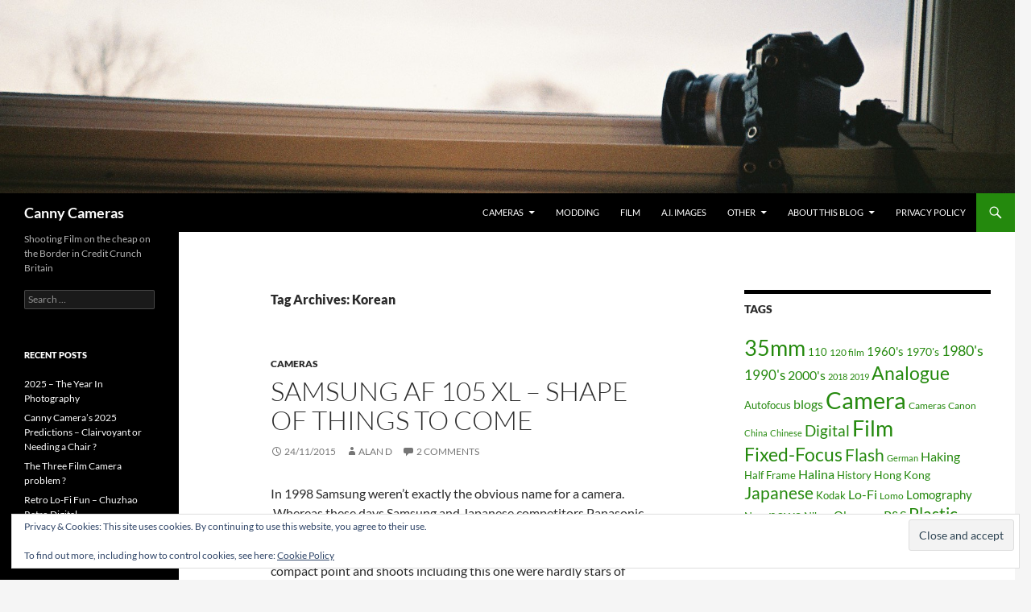

--- FILE ---
content_type: text/html; charset=UTF-8
request_url: https://austerityphoto.co.uk/tag/korean/
body_size: 17015
content:
<!DOCTYPE html>
<html lang="en-GB">
<head>
	<meta charset="UTF-8">
	<meta name="viewport" content="width=device-width, initial-scale=1.0">
	<title>Korean Archives - Canny Cameras</title>
	<link rel="profile" href="https://gmpg.org/xfn/11">
	<link rel="pingback" href="https://austerityphoto.co.uk/xmlrpc.php">
	<meta name='robots' content='index, follow, max-image-preview:large, max-snippet:-1, max-video-preview:-1' />

	<!-- This site is optimized with the Yoast SEO plugin v26.8 - https://yoast.com/product/yoast-seo-wordpress/ -->
	<link rel="canonical" href="https://austerityphoto.co.uk/tag/korean/" />
	<meta property="og:locale" content="en_GB" />
	<meta property="og:type" content="article" />
	<meta property="og:title" content="Korean Archives - Canny Cameras" />
	<meta property="og:url" content="https://austerityphoto.co.uk/tag/korean/" />
	<meta property="og:site_name" content="Canny Cameras" />
	<meta name="twitter:card" content="summary_large_image" />
	<script type="application/ld+json" class="yoast-schema-graph">{"@context":"https://schema.org","@graph":[{"@type":"CollectionPage","@id":"https://austerityphoto.co.uk/tag/korean/","url":"https://austerityphoto.co.uk/tag/korean/","name":"Korean Archives - Canny Cameras","isPartOf":{"@id":"https://austerityphoto.co.uk/#website"},"breadcrumb":{"@id":"https://austerityphoto.co.uk/tag/korean/#breadcrumb"},"inLanguage":"en-GB"},{"@type":"BreadcrumbList","@id":"https://austerityphoto.co.uk/tag/korean/#breadcrumb","itemListElement":[{"@type":"ListItem","position":1,"name":"Home","item":"https://austerityphoto.co.uk/"},{"@type":"ListItem","position":2,"name":"Korean"}]},{"@type":"WebSite","@id":"https://austerityphoto.co.uk/#website","url":"https://austerityphoto.co.uk/","name":"Canny Cameras","description":"Shooting Film on the cheap on the Border in Credit Crunch Britain","publisher":{"@id":"https://austerityphoto.co.uk/#/schema/person/829c9931b9798f478bdae3966e6f8fe7"},"potentialAction":[{"@type":"SearchAction","target":{"@type":"EntryPoint","urlTemplate":"https://austerityphoto.co.uk/?s={search_term_string}"},"query-input":{"@type":"PropertyValueSpecification","valueRequired":true,"valueName":"search_term_string"}}],"inLanguage":"en-GB"},{"@type":["Person","Organization"],"@id":"https://austerityphoto.co.uk/#/schema/person/829c9931b9798f478bdae3966e6f8fe7","name":"Alan D","image":{"@type":"ImageObject","inLanguage":"en-GB","@id":"https://austerityphoto.co.uk/#/schema/person/image/","url":"https://secure.gravatar.com/avatar/89ac99b31f03d33a19a86fd0d23587d7ef2a8f6e525300d4d86b91d1bd3bdc2e?s=96&d=mm&r=g","contentUrl":"https://secure.gravatar.com/avatar/89ac99b31f03d33a19a86fd0d23587d7ef2a8f6e525300d4d86b91d1bd3bdc2e?s=96&d=mm&r=g","caption":"Alan D"},"logo":{"@id":"https://austerityphoto.co.uk/#/schema/person/image/"}}]}</script>
	<!-- / Yoast SEO plugin. -->


<link rel='dns-prefetch' href='//secure.gravatar.com' />
<link rel='dns-prefetch' href='//stats.wp.com' />
<link rel='dns-prefetch' href='//v0.wordpress.com' />
<link rel='dns-prefetch' href='//widgets.wp.com' />
<link rel='dns-prefetch' href='//s0.wp.com' />
<link rel='dns-prefetch' href='//0.gravatar.com' />
<link rel='dns-prefetch' href='//1.gravatar.com' />
<link rel='dns-prefetch' href='//2.gravatar.com' />
<link rel="alternate" type="application/rss+xml" title="Canny Cameras &raquo; Feed" href="https://austerityphoto.co.uk/feed/" />
<link rel="alternate" type="application/rss+xml" title="Canny Cameras &raquo; Comments Feed" href="https://austerityphoto.co.uk/comments/feed/" />
<link rel="alternate" type="application/rss+xml" title="Canny Cameras &raquo; Korean Tag Feed" href="https://austerityphoto.co.uk/tag/korean/feed/" />
<!-- austerityphoto.co.uk is managing ads with Advanced Ads 2.0.16 – https://wpadvancedads.com/ --><script id="auste-ready">
			window.advanced_ads_ready=function(e,a){a=a||"complete";var d=function(e){return"interactive"===a?"loading"!==e:"complete"===e};d(document.readyState)?e():document.addEventListener("readystatechange",(function(a){d(a.target.readyState)&&e()}),{once:"interactive"===a})},window.advanced_ads_ready_queue=window.advanced_ads_ready_queue||[];		</script>
		<style id='wp-img-auto-sizes-contain-inline-css'>
img:is([sizes=auto i],[sizes^="auto," i]){contain-intrinsic-size:3000px 1500px}
/*# sourceURL=wp-img-auto-sizes-contain-inline-css */
</style>
<link rel='stylesheet' id='twentyfourteen-jetpack-css' href='https://austerityphoto.co.uk/wp-content/plugins/jetpack/modules/theme-tools/compat/twentyfourteen.css?ver=15.4' media='all' />
<style id='wp-emoji-styles-inline-css'>

	img.wp-smiley, img.emoji {
		display: inline !important;
		border: none !important;
		box-shadow: none !important;
		height: 1em !important;
		width: 1em !important;
		margin: 0 0.07em !important;
		vertical-align: -0.1em !important;
		background: none !important;
		padding: 0 !important;
	}
/*# sourceURL=wp-emoji-styles-inline-css */
</style>
<style id='wp-block-library-inline-css'>
:root{--wp-block-synced-color:#7a00df;--wp-block-synced-color--rgb:122,0,223;--wp-bound-block-color:var(--wp-block-synced-color);--wp-editor-canvas-background:#ddd;--wp-admin-theme-color:#007cba;--wp-admin-theme-color--rgb:0,124,186;--wp-admin-theme-color-darker-10:#006ba1;--wp-admin-theme-color-darker-10--rgb:0,107,160.5;--wp-admin-theme-color-darker-20:#005a87;--wp-admin-theme-color-darker-20--rgb:0,90,135;--wp-admin-border-width-focus:2px}@media (min-resolution:192dpi){:root{--wp-admin-border-width-focus:1.5px}}.wp-element-button{cursor:pointer}:root .has-very-light-gray-background-color{background-color:#eee}:root .has-very-dark-gray-background-color{background-color:#313131}:root .has-very-light-gray-color{color:#eee}:root .has-very-dark-gray-color{color:#313131}:root .has-vivid-green-cyan-to-vivid-cyan-blue-gradient-background{background:linear-gradient(135deg,#00d084,#0693e3)}:root .has-purple-crush-gradient-background{background:linear-gradient(135deg,#34e2e4,#4721fb 50%,#ab1dfe)}:root .has-hazy-dawn-gradient-background{background:linear-gradient(135deg,#faaca8,#dad0ec)}:root .has-subdued-olive-gradient-background{background:linear-gradient(135deg,#fafae1,#67a671)}:root .has-atomic-cream-gradient-background{background:linear-gradient(135deg,#fdd79a,#004a59)}:root .has-nightshade-gradient-background{background:linear-gradient(135deg,#330968,#31cdcf)}:root .has-midnight-gradient-background{background:linear-gradient(135deg,#020381,#2874fc)}:root{--wp--preset--font-size--normal:16px;--wp--preset--font-size--huge:42px}.has-regular-font-size{font-size:1em}.has-larger-font-size{font-size:2.625em}.has-normal-font-size{font-size:var(--wp--preset--font-size--normal)}.has-huge-font-size{font-size:var(--wp--preset--font-size--huge)}.has-text-align-center{text-align:center}.has-text-align-left{text-align:left}.has-text-align-right{text-align:right}.has-fit-text{white-space:nowrap!important}#end-resizable-editor-section{display:none}.aligncenter{clear:both}.items-justified-left{justify-content:flex-start}.items-justified-center{justify-content:center}.items-justified-right{justify-content:flex-end}.items-justified-space-between{justify-content:space-between}.screen-reader-text{border:0;clip-path:inset(50%);height:1px;margin:-1px;overflow:hidden;padding:0;position:absolute;width:1px;word-wrap:normal!important}.screen-reader-text:focus{background-color:#ddd;clip-path:none;color:#444;display:block;font-size:1em;height:auto;left:5px;line-height:normal;padding:15px 23px 14px;text-decoration:none;top:5px;width:auto;z-index:100000}html :where(.has-border-color){border-style:solid}html :where([style*=border-top-color]){border-top-style:solid}html :where([style*=border-right-color]){border-right-style:solid}html :where([style*=border-bottom-color]){border-bottom-style:solid}html :where([style*=border-left-color]){border-left-style:solid}html :where([style*=border-width]){border-style:solid}html :where([style*=border-top-width]){border-top-style:solid}html :where([style*=border-right-width]){border-right-style:solid}html :where([style*=border-bottom-width]){border-bottom-style:solid}html :where([style*=border-left-width]){border-left-style:solid}html :where(img[class*=wp-image-]){height:auto;max-width:100%}:where(figure){margin:0 0 1em}html :where(.is-position-sticky){--wp-admin--admin-bar--position-offset:var(--wp-admin--admin-bar--height,0px)}@media screen and (max-width:600px){html :where(.is-position-sticky){--wp-admin--admin-bar--position-offset:0px}}

/*# sourceURL=wp-block-library-inline-css */
</style><style id='global-styles-inline-css'>
:root{--wp--preset--aspect-ratio--square: 1;--wp--preset--aspect-ratio--4-3: 4/3;--wp--preset--aspect-ratio--3-4: 3/4;--wp--preset--aspect-ratio--3-2: 3/2;--wp--preset--aspect-ratio--2-3: 2/3;--wp--preset--aspect-ratio--16-9: 16/9;--wp--preset--aspect-ratio--9-16: 9/16;--wp--preset--color--black: #000;--wp--preset--color--cyan-bluish-gray: #abb8c3;--wp--preset--color--white: #fff;--wp--preset--color--pale-pink: #f78da7;--wp--preset--color--vivid-red: #cf2e2e;--wp--preset--color--luminous-vivid-orange: #ff6900;--wp--preset--color--luminous-vivid-amber: #fcb900;--wp--preset--color--light-green-cyan: #7bdcb5;--wp--preset--color--vivid-green-cyan: #00d084;--wp--preset--color--pale-cyan-blue: #8ed1fc;--wp--preset--color--vivid-cyan-blue: #0693e3;--wp--preset--color--vivid-purple: #9b51e0;--wp--preset--color--green: #24890d;--wp--preset--color--dark-gray: #2b2b2b;--wp--preset--color--medium-gray: #767676;--wp--preset--color--light-gray: #f5f5f5;--wp--preset--gradient--vivid-cyan-blue-to-vivid-purple: linear-gradient(135deg,rgb(6,147,227) 0%,rgb(155,81,224) 100%);--wp--preset--gradient--light-green-cyan-to-vivid-green-cyan: linear-gradient(135deg,rgb(122,220,180) 0%,rgb(0,208,130) 100%);--wp--preset--gradient--luminous-vivid-amber-to-luminous-vivid-orange: linear-gradient(135deg,rgb(252,185,0) 0%,rgb(255,105,0) 100%);--wp--preset--gradient--luminous-vivid-orange-to-vivid-red: linear-gradient(135deg,rgb(255,105,0) 0%,rgb(207,46,46) 100%);--wp--preset--gradient--very-light-gray-to-cyan-bluish-gray: linear-gradient(135deg,rgb(238,238,238) 0%,rgb(169,184,195) 100%);--wp--preset--gradient--cool-to-warm-spectrum: linear-gradient(135deg,rgb(74,234,220) 0%,rgb(151,120,209) 20%,rgb(207,42,186) 40%,rgb(238,44,130) 60%,rgb(251,105,98) 80%,rgb(254,248,76) 100%);--wp--preset--gradient--blush-light-purple: linear-gradient(135deg,rgb(255,206,236) 0%,rgb(152,150,240) 100%);--wp--preset--gradient--blush-bordeaux: linear-gradient(135deg,rgb(254,205,165) 0%,rgb(254,45,45) 50%,rgb(107,0,62) 100%);--wp--preset--gradient--luminous-dusk: linear-gradient(135deg,rgb(255,203,112) 0%,rgb(199,81,192) 50%,rgb(65,88,208) 100%);--wp--preset--gradient--pale-ocean: linear-gradient(135deg,rgb(255,245,203) 0%,rgb(182,227,212) 50%,rgb(51,167,181) 100%);--wp--preset--gradient--electric-grass: linear-gradient(135deg,rgb(202,248,128) 0%,rgb(113,206,126) 100%);--wp--preset--gradient--midnight: linear-gradient(135deg,rgb(2,3,129) 0%,rgb(40,116,252) 100%);--wp--preset--font-size--small: 13px;--wp--preset--font-size--medium: 20px;--wp--preset--font-size--large: 36px;--wp--preset--font-size--x-large: 42px;--wp--preset--spacing--20: 0.44rem;--wp--preset--spacing--30: 0.67rem;--wp--preset--spacing--40: 1rem;--wp--preset--spacing--50: 1.5rem;--wp--preset--spacing--60: 2.25rem;--wp--preset--spacing--70: 3.38rem;--wp--preset--spacing--80: 5.06rem;--wp--preset--shadow--natural: 6px 6px 9px rgba(0, 0, 0, 0.2);--wp--preset--shadow--deep: 12px 12px 50px rgba(0, 0, 0, 0.4);--wp--preset--shadow--sharp: 6px 6px 0px rgba(0, 0, 0, 0.2);--wp--preset--shadow--outlined: 6px 6px 0px -3px rgb(255, 255, 255), 6px 6px rgb(0, 0, 0);--wp--preset--shadow--crisp: 6px 6px 0px rgb(0, 0, 0);}:where(.is-layout-flex){gap: 0.5em;}:where(.is-layout-grid){gap: 0.5em;}body .is-layout-flex{display: flex;}.is-layout-flex{flex-wrap: wrap;align-items: center;}.is-layout-flex > :is(*, div){margin: 0;}body .is-layout-grid{display: grid;}.is-layout-grid > :is(*, div){margin: 0;}:where(.wp-block-columns.is-layout-flex){gap: 2em;}:where(.wp-block-columns.is-layout-grid){gap: 2em;}:where(.wp-block-post-template.is-layout-flex){gap: 1.25em;}:where(.wp-block-post-template.is-layout-grid){gap: 1.25em;}.has-black-color{color: var(--wp--preset--color--black) !important;}.has-cyan-bluish-gray-color{color: var(--wp--preset--color--cyan-bluish-gray) !important;}.has-white-color{color: var(--wp--preset--color--white) !important;}.has-pale-pink-color{color: var(--wp--preset--color--pale-pink) !important;}.has-vivid-red-color{color: var(--wp--preset--color--vivid-red) !important;}.has-luminous-vivid-orange-color{color: var(--wp--preset--color--luminous-vivid-orange) !important;}.has-luminous-vivid-amber-color{color: var(--wp--preset--color--luminous-vivid-amber) !important;}.has-light-green-cyan-color{color: var(--wp--preset--color--light-green-cyan) !important;}.has-vivid-green-cyan-color{color: var(--wp--preset--color--vivid-green-cyan) !important;}.has-pale-cyan-blue-color{color: var(--wp--preset--color--pale-cyan-blue) !important;}.has-vivid-cyan-blue-color{color: var(--wp--preset--color--vivid-cyan-blue) !important;}.has-vivid-purple-color{color: var(--wp--preset--color--vivid-purple) !important;}.has-black-background-color{background-color: var(--wp--preset--color--black) !important;}.has-cyan-bluish-gray-background-color{background-color: var(--wp--preset--color--cyan-bluish-gray) !important;}.has-white-background-color{background-color: var(--wp--preset--color--white) !important;}.has-pale-pink-background-color{background-color: var(--wp--preset--color--pale-pink) !important;}.has-vivid-red-background-color{background-color: var(--wp--preset--color--vivid-red) !important;}.has-luminous-vivid-orange-background-color{background-color: var(--wp--preset--color--luminous-vivid-orange) !important;}.has-luminous-vivid-amber-background-color{background-color: var(--wp--preset--color--luminous-vivid-amber) !important;}.has-light-green-cyan-background-color{background-color: var(--wp--preset--color--light-green-cyan) !important;}.has-vivid-green-cyan-background-color{background-color: var(--wp--preset--color--vivid-green-cyan) !important;}.has-pale-cyan-blue-background-color{background-color: var(--wp--preset--color--pale-cyan-blue) !important;}.has-vivid-cyan-blue-background-color{background-color: var(--wp--preset--color--vivid-cyan-blue) !important;}.has-vivid-purple-background-color{background-color: var(--wp--preset--color--vivid-purple) !important;}.has-black-border-color{border-color: var(--wp--preset--color--black) !important;}.has-cyan-bluish-gray-border-color{border-color: var(--wp--preset--color--cyan-bluish-gray) !important;}.has-white-border-color{border-color: var(--wp--preset--color--white) !important;}.has-pale-pink-border-color{border-color: var(--wp--preset--color--pale-pink) !important;}.has-vivid-red-border-color{border-color: var(--wp--preset--color--vivid-red) !important;}.has-luminous-vivid-orange-border-color{border-color: var(--wp--preset--color--luminous-vivid-orange) !important;}.has-luminous-vivid-amber-border-color{border-color: var(--wp--preset--color--luminous-vivid-amber) !important;}.has-light-green-cyan-border-color{border-color: var(--wp--preset--color--light-green-cyan) !important;}.has-vivid-green-cyan-border-color{border-color: var(--wp--preset--color--vivid-green-cyan) !important;}.has-pale-cyan-blue-border-color{border-color: var(--wp--preset--color--pale-cyan-blue) !important;}.has-vivid-cyan-blue-border-color{border-color: var(--wp--preset--color--vivid-cyan-blue) !important;}.has-vivid-purple-border-color{border-color: var(--wp--preset--color--vivid-purple) !important;}.has-vivid-cyan-blue-to-vivid-purple-gradient-background{background: var(--wp--preset--gradient--vivid-cyan-blue-to-vivid-purple) !important;}.has-light-green-cyan-to-vivid-green-cyan-gradient-background{background: var(--wp--preset--gradient--light-green-cyan-to-vivid-green-cyan) !important;}.has-luminous-vivid-amber-to-luminous-vivid-orange-gradient-background{background: var(--wp--preset--gradient--luminous-vivid-amber-to-luminous-vivid-orange) !important;}.has-luminous-vivid-orange-to-vivid-red-gradient-background{background: var(--wp--preset--gradient--luminous-vivid-orange-to-vivid-red) !important;}.has-very-light-gray-to-cyan-bluish-gray-gradient-background{background: var(--wp--preset--gradient--very-light-gray-to-cyan-bluish-gray) !important;}.has-cool-to-warm-spectrum-gradient-background{background: var(--wp--preset--gradient--cool-to-warm-spectrum) !important;}.has-blush-light-purple-gradient-background{background: var(--wp--preset--gradient--blush-light-purple) !important;}.has-blush-bordeaux-gradient-background{background: var(--wp--preset--gradient--blush-bordeaux) !important;}.has-luminous-dusk-gradient-background{background: var(--wp--preset--gradient--luminous-dusk) !important;}.has-pale-ocean-gradient-background{background: var(--wp--preset--gradient--pale-ocean) !important;}.has-electric-grass-gradient-background{background: var(--wp--preset--gradient--electric-grass) !important;}.has-midnight-gradient-background{background: var(--wp--preset--gradient--midnight) !important;}.has-small-font-size{font-size: var(--wp--preset--font-size--small) !important;}.has-medium-font-size{font-size: var(--wp--preset--font-size--medium) !important;}.has-large-font-size{font-size: var(--wp--preset--font-size--large) !important;}.has-x-large-font-size{font-size: var(--wp--preset--font-size--x-large) !important;}
/*# sourceURL=global-styles-inline-css */
</style>

<style id='classic-theme-styles-inline-css'>
/*! This file is auto-generated */
.wp-block-button__link{color:#fff;background-color:#32373c;border-radius:9999px;box-shadow:none;text-decoration:none;padding:calc(.667em + 2px) calc(1.333em + 2px);font-size:1.125em}.wp-block-file__button{background:#32373c;color:#fff;text-decoration:none}
/*# sourceURL=/wp-includes/css/classic-themes.min.css */
</style>
<link rel='stylesheet' id='twentyfourteen-lato-css' href='https://austerityphoto.co.uk/wp-content/themes/twentyfourteen/fonts/font-lato.css?ver=20230328' media='all' />
<link rel='stylesheet' id='genericons-css' href='https://austerityphoto.co.uk/wp-content/plugins/jetpack/_inc/genericons/genericons/genericons.css?ver=3.1' media='all' />
<link rel='stylesheet' id='twentyfourteen-style-css' href='https://austerityphoto.co.uk/wp-content/themes/twentyfourteen/style.css?ver=20251202' media='all' />
<link rel='stylesheet' id='twentyfourteen-block-style-css' href='https://austerityphoto.co.uk/wp-content/themes/twentyfourteen/css/blocks.css?ver=20250715' media='all' />
<link rel='stylesheet' id='jetpack_likes-css' href='https://austerityphoto.co.uk/wp-content/plugins/jetpack/modules/likes/style.css?ver=15.4' media='all' />
<link rel="preload" class="mv-grow-style" href="https://austerityphoto.co.uk/wp-content/plugins/social-pug/assets/dist/style-frontend-pro.css?ver=1.36.3" as="style"><noscript><link rel='stylesheet' id='dpsp-frontend-style-pro-css' href='https://austerityphoto.co.uk/wp-content/plugins/social-pug/assets/dist/style-frontend-pro.css?ver=1.36.3' media='all' />
</noscript><style id='dpsp-frontend-style-pro-inline-css'>

			@media screen and ( max-width : 720px ) {
				aside#dpsp-floating-sidebar.dpsp-hide-on-mobile.opened {
					display: none;
				}
			}
			
/*# sourceURL=dpsp-frontend-style-pro-inline-css */
</style>
<link rel='stylesheet' id='jetpack-subscriptions-css' href='https://austerityphoto.co.uk/wp-content/plugins/jetpack/_inc/build/subscriptions/subscriptions.min.css?ver=15.4' media='all' />
<script src="https://austerityphoto.co.uk/wp-includes/js/jquery/jquery.min.js?ver=3.7.1" id="jquery-core-js"></script>
<script src="https://austerityphoto.co.uk/wp-includes/js/jquery/jquery-migrate.min.js?ver=3.4.1" id="jquery-migrate-js"></script>
<script src="https://austerityphoto.co.uk/wp-content/themes/twentyfourteen/js/functions.js?ver=20250729" id="twentyfourteen-script-js" defer data-wp-strategy="defer"></script>
<link rel="https://api.w.org/" href="https://austerityphoto.co.uk/wp-json/" /><link rel="alternate" title="JSON" type="application/json" href="https://austerityphoto.co.uk/wp-json/wp/v2/tags/338" /><link rel="EditURI" type="application/rsd+xml" title="RSD" href="https://austerityphoto.co.uk/xmlrpc.php?rsd" />

	<style>img#wpstats{display:none}</style>
		<meta name="hubbub-info" description="Hubbub 1.36.3"><style>.recentcomments a{display:inline !important;padding:0 !important;margin:0 !important;}</style><script  async src="https://pagead2.googlesyndication.com/pagead/js/adsbygoogle.js?client=ca-pub-2942978855290955" crossorigin="anonymous"></script><link rel="icon" href="https://austerityphoto.co.uk/wp-content/uploads/2015/02/cropped-DSC_8023-32x32.jpg" sizes="32x32" />
<link rel="icon" href="https://austerityphoto.co.uk/wp-content/uploads/2015/02/cropped-DSC_8023-192x192.jpg" sizes="192x192" />
<link rel="apple-touch-icon" href="https://austerityphoto.co.uk/wp-content/uploads/2015/02/cropped-DSC_8023-180x180.jpg" />
<meta name="msapplication-TileImage" content="https://austerityphoto.co.uk/wp-content/uploads/2015/02/cropped-DSC_8023-270x270.jpg" />
		<style id="wp-custom-css">
			/*
Welcome to Custom CSS!

To learn how this works, see http://wp.me/PEmnE-Bt
*/
dd {
	margin: 10px 10px 10px 40px;
}

dt {
	margin-top: 2em;
	font-size: x-large;
}		</style>
		<link rel='stylesheet' id='eu-cookie-law-style-css' href='https://austerityphoto.co.uk/wp-content/plugins/jetpack/modules/widgets/eu-cookie-law/style.css?ver=15.4' media='all' />
</head>

<body class="archive tag tag-korean tag-338 wp-embed-responsive wp-theme-twentyfourteen group-blog header-image list-view footer-widgets aa-prefix-auste-">
<a class="screen-reader-text skip-link" href="#content">
	Skip to content</a>
<div id="page" class="hfeed site">
			<div id="site-header">
		<a href="https://austerityphoto.co.uk/" rel="home" >
			<img src="https://austerityphoto.co.uk/wp-content/uploads/2014/08/cropped-CNV000521.jpg" width="1840" height="351" alt="Canny Cameras" srcset="https://austerityphoto.co.uk/wp-content/uploads/2014/08/cropped-CNV000521.jpg 1840w, https://austerityphoto.co.uk/wp-content/uploads/2014/08/cropped-CNV000521-300x57.jpg 300w, https://austerityphoto.co.uk/wp-content/uploads/2014/08/cropped-CNV000521-1024x195.jpg 1024w, https://austerityphoto.co.uk/wp-content/uploads/2014/08/cropped-CNV000521-624x119.jpg 624w" sizes="(max-width: 1840px) 100vw, 1840px" decoding="async" fetchpriority="high" />		</a>
	</div>
	
	<header id="masthead" class="site-header">
		<div class="header-main">
							<h1 class="site-title"><a href="https://austerityphoto.co.uk/" rel="home" >Canny Cameras</a></h1>
			
			<div class="search-toggle">
				<a href="#search-container" class="screen-reader-text" aria-expanded="false" aria-controls="search-container">
					Search				</a>
			</div>

			<nav id="primary-navigation" class="site-navigation primary-navigation">
				<button class="menu-toggle">Primary Menu</button>
				<div class="menu-top-container"><ul id="primary-menu" class="nav-menu"><li id="menu-item-103" class="menu-item menu-item-type-taxonomy menu-item-object-category menu-item-has-children menu-item-103"><a href="https://austerityphoto.co.uk/category/cameras/">Cameras</a>
<ul class="sub-menu">
	<li id="menu-item-10919" class="menu-item menu-item-type-taxonomy menu-item-object-category menu-item-has-children menu-item-10919"><a href="https://austerityphoto.co.uk/category/film/">Film</a>
	<ul class="sub-menu">
		<li id="menu-item-10920" class="menu-item menu-item-type-taxonomy menu-item-object-category menu-item-has-children menu-item-10920"><a href="https://austerityphoto.co.uk/category/cameras/film-cameras/point-shoot/">Point &amp; Shoot</a>
		<ul class="sub-menu">
			<li id="menu-item-10923" class="menu-item menu-item-type-taxonomy menu-item-object-category menu-item-10923"><a href="https://austerityphoto.co.uk/category/cameras/film-cameras/point-shoot/35mmpns/">35mm Point &amp; Shoot</a></li>
			<li id="menu-item-10922" class="menu-item menu-item-type-taxonomy menu-item-object-category menu-item-10922"><a href="https://austerityphoto.co.uk/category/cameras/film-cameras/point-shoot/120pns/">120 film Point &amp; Shoot</a></li>
			<li id="menu-item-10921" class="menu-item menu-item-type-taxonomy menu-item-object-category menu-item-10921"><a href="https://austerityphoto.co.uk/category/cameras/film-cameras/point-shoot/110-cameras/">110 Point &amp; Shoot</a></li>
			<li id="menu-item-10924" class="menu-item menu-item-type-taxonomy menu-item-object-category menu-item-10924"><a href="https://austerityphoto.co.uk/category/cameras/film-cameras/point-shoot/instant-point-and-shoot/">Instant Point and Shoot</a></li>
		</ul>
</li>
		<li id="menu-item-249" class="menu-item menu-item-type-taxonomy menu-item-object-category menu-item-249"><a href="https://austerityphoto.co.uk/category/cameras/film-cameras/range/">Rangefinders</a></li>
		<li id="menu-item-400" class="menu-item menu-item-type-taxonomy menu-item-object-category menu-item-has-children menu-item-400"><a href="https://austerityphoto.co.uk/category/cameras/film-cameras/slr/">SLR</a>
		<ul class="sub-menu">
			<li id="menu-item-10927" class="menu-item menu-item-type-taxonomy menu-item-object-category menu-item-10927"><a href="https://austerityphoto.co.uk/category/cameras/film-cameras/slr/35mm-slr/">35mm SLR</a></li>
			<li id="menu-item-1053" class="menu-item menu-item-type-taxonomy menu-item-object-category menu-item-1053"><a href="https://austerityphoto.co.uk/category/cameras/film-cameras/slr/110-slr/">110 SLR</a></li>
			<li id="menu-item-10928" class="menu-item menu-item-type-taxonomy menu-item-object-category menu-item-10928"><a href="https://austerityphoto.co.uk/category/cameras/film-cameras/slr/instant-slr/">Instant SLR</a></li>
		</ul>
</li>
		<li id="menu-item-381" class="menu-item menu-item-type-taxonomy menu-item-object-category menu-item-381"><a href="https://austerityphoto.co.uk/category/cameras/film-cameras/tlr/">TLR (Twin Lens Reflex)</a></li>
		<li id="menu-item-128" class="menu-item menu-item-type-taxonomy menu-item-object-category menu-item-128"><a href="https://austerityphoto.co.uk/category/cameras/film-cameras/halina/">Halina</a></li>
	</ul>
</li>
	<li id="menu-item-3347" class="menu-item menu-item-type-taxonomy menu-item-object-category menu-item-has-children menu-item-3347"><a href="https://austerityphoto.co.uk/category/cameras/digital/">Digital</a>
	<ul class="sub-menu">
		<li id="menu-item-10925" class="menu-item menu-item-type-taxonomy menu-item-object-category menu-item-10925"><a href="https://austerityphoto.co.uk/category/cameras/digital/dslr/">dSLR</a></li>
		<li id="menu-item-10926" class="menu-item menu-item-type-taxonomy menu-item-object-category menu-item-10926"><a href="https://austerityphoto.co.uk/category/cameras/digital/ps-digital/">P&amp;S Digital</a></li>
	</ul>
</li>
</ul>
</li>
<li id="menu-item-107" class="menu-item menu-item-type-taxonomy menu-item-object-category menu-item-107"><a href="https://austerityphoto.co.uk/category/cameras/modding/">modding</a></li>
<li id="menu-item-109" class="menu-item menu-item-type-taxonomy menu-item-object-category menu-item-109"><a href="https://austerityphoto.co.uk/category/film/">Film</a></li>
<li id="menu-item-8765" class="menu-item menu-item-type-taxonomy menu-item-object-category menu-item-8765"><a href="https://austerityphoto.co.uk/category/a-i-images/">A.I. Images</a></li>
<li id="menu-item-1052" class="menu-item menu-item-type-taxonomy menu-item-object-category menu-item-has-children menu-item-1052"><a href="https://austerityphoto.co.uk/category/othersuff/" title="Other Stuff">Other</a>
<ul class="sub-menu">
	<li id="menu-item-3825" class="menu-item menu-item-type-post_type menu-item-object-page menu-item-3825"><a href="https://austerityphoto.co.uk/review-list-page/">Review List Page</a></li>
	<li id="menu-item-2480" class="menu-item menu-item-type-post_type menu-item-object-page menu-item-2480"><a href="https://austerityphoto.co.uk/a-brief-history-of-photography-by-objects/">A Brief History Of Photography By Objects</a></li>
</ul>
</li>
<li id="menu-item-92" class="menu-item menu-item-type-post_type menu-item-object-page menu-item-has-children menu-item-92"><a href="https://austerityphoto.co.uk/about-this-blog/">About this Blog</a>
<ul class="sub-menu">
	<li id="menu-item-1927" class="menu-item menu-item-type-post_type menu-item-object-page menu-item-1927"><a href="https://austerityphoto.co.uk/contribute-enquiries/">Contribute &#038; Enquiries</a></li>
</ul>
</li>
<li id="menu-item-2000" class="menu-item menu-item-type-post_type menu-item-object-page menu-item-privacy-policy menu-item-2000"><a rel="privacy-policy" href="https://austerityphoto.co.uk/privacy-policy/">Privacy Policy</a></li>
</ul></div>			</nav>
		</div>

		<div id="search-container" class="search-box-wrapper hide">
			<div class="search-box">
				<form role="search" method="get" class="search-form" action="https://austerityphoto.co.uk/">
				<label>
					<span class="screen-reader-text">Search for:</span>
					<input type="search" class="search-field" placeholder="Search &hellip;" value="" name="s" />
				</label>
				<input type="submit" class="search-submit" value="Search" />
			</form>			</div>
		</div>
	</header><!-- #masthead -->

	<div id="main" class="site-main">

	<section id="primary" class="content-area">
		<div id="content" class="site-content" role="main">

			
			<header class="archive-header">
				<h1 class="archive-title">
				Tag Archives: Korean				</h1>

							</header><!-- .archive-header -->

				
<article id="post-856" class="post-856 post type-post status-publish format-standard hentry category-cameras tag-1990s tag-35mm tag-autofocus tag-camera tag-flash tag-korean tag-review tag-samsung-af-105-xl tag-samsung-fino-105-af">
	
	<header class="entry-header">
				<div class="entry-meta">
			<span class="cat-links"><a href="https://austerityphoto.co.uk/category/cameras/" rel="category tag">Cameras</a></span>
		</div>
			<h1 class="entry-title"><a href="https://austerityphoto.co.uk/samsung-af-105-xl-shape-of-things-to-come/" rel="bookmark">Samsung AF 105 XL &#8211; Shape of things to come</a></h1>
		<div class="entry-meta">
			<span class="entry-date"><a href="https://austerityphoto.co.uk/samsung-af-105-xl-shape-of-things-to-come/" rel="bookmark"><time class="entry-date" datetime="2015-11-24T21:38:11+00:00">24/11/2015</time></a></span> <span class="byline"><span class="author vcard"><a class="url fn n" href="https://austerityphoto.co.uk/author/alan-d/" rel="author">Alan D</a></span></span>			<span class="comments-link"><a href="https://austerityphoto.co.uk/samsung-af-105-xl-shape-of-things-to-come/#comments">2 Comments</a></span>
						</div><!-- .entry-meta -->
	</header><!-- .entry-header -->

		<div class="entry-content">
		<p>In 1998 Samsung weren&#8217;t exactly the obvious name for a camera.  Whereas these days Samsung and Japanese competitors Panasonic &amp; Sony are often top dogs at photoshows, back in &#8217;98 they were better known for non camera stuff.  Samsung&#8217;s modest range of compact point and shoots including this one were hardly stars of 1998 Photokina show in an era still dominated by Japanese marquees.</p>
<figure style="width: 500px" class="wp-caption aligncenter"><img decoding="async" src="https://farm8.staticflickr.com/7089/13831697375_015573a5b9.jpg" alt="Samsung AF 105XL" width="500" height="333" /><figcaption class="wp-caption-text">Samsung AF 105XL late 90&#8217;s AF 35mm compact</figcaption></figure>
<p>But the AF 105 XL (aka Fino 105 AF) perhaps illustrate why the sands were shifting <a href="https://austerityphoto.co.uk/samsung-af-105-xl-shape-of-things-to-come/#more-856" class="more-link">Continue reading <span class="screen-reader-text">Samsung AF 105 XL &#8211; Shape of things to come</span> <span class="meta-nav">&rarr;</span></a></p>
	</div><!-- .entry-content -->
	
	<footer class="entry-meta"><span class="tag-links"><a href="https://austerityphoto.co.uk/tag/1990s/" rel="tag">1990's</a><a href="https://austerityphoto.co.uk/tag/35mm/" rel="tag">35mm</a><a href="https://austerityphoto.co.uk/tag/autofocus/" rel="tag">Autofocus</a><a href="https://austerityphoto.co.uk/tag/camera/" rel="tag">Camera</a><a href="https://austerityphoto.co.uk/tag/flash/" rel="tag">Flash</a><a href="https://austerityphoto.co.uk/tag/korean/" rel="tag">Korean</a><a href="https://austerityphoto.co.uk/tag/review/" rel="tag">Review</a><a href="https://austerityphoto.co.uk/tag/samsung-af-105-xl/" rel="tag">Samsung AF 105 XL</a><a href="https://austerityphoto.co.uk/tag/samsung-fino-105-af/" rel="tag">Samsung Fino 105 AF</a></span></footer></article><!-- #post-856 -->
		</div><!-- #content -->
	</section><!-- #primary -->

<div id="content-sidebar" class="content-sidebar widget-area" role="complementary">
	<aside id="tag_cloud-7" class="widget widget_tag_cloud"><h1 class="widget-title">Tags</h1><nav aria-label="Tags"><div class="tagcloud"><ul class='wp-tag-cloud' role='list'>
	<li><a href="https://austerityphoto.co.uk/tag/35mm/" class="tag-cloud-link tag-link-18 tag-link-position-1" style="font-size: 20.558823529412pt;" aria-label="35mm (212 items)">35mm</a></li>
	<li><a href="https://austerityphoto.co.uk/tag/110/" class="tag-cloud-link tag-link-234 tag-link-position-2" style="font-size: 9.5441176470588pt;" aria-label="110 (17 items)">110</a></li>
	<li><a href="https://austerityphoto.co.uk/tag/120film/" class="tag-cloud-link tag-link-19 tag-link-position-3" style="font-size: 8.9264705882353pt;" aria-label="120 film (15 items)">120 film</a></li>
	<li><a href="https://austerityphoto.co.uk/tag/1960s/" class="tag-cloud-link tag-link-108 tag-link-position-4" style="font-size: 11.602941176471pt;" aria-label="1960&#039;s (28 items)">1960&#039;s</a></li>
	<li><a href="https://austerityphoto.co.uk/tag/1970s/" class="tag-cloud-link tag-link-63 tag-link-position-5" style="font-size: 10.161764705882pt;" aria-label="1970&#039;s (20 items)">1970&#039;s</a></li>
	<li><a href="https://austerityphoto.co.uk/tag/1980s/" class="tag-cloud-link tag-link-43 tag-link-position-6" style="font-size: 13.25pt;" aria-label="1980&#039;s (41 items)">1980&#039;s</a></li>
	<li><a href="https://austerityphoto.co.uk/tag/1990s/" class="tag-cloud-link tag-link-158 tag-link-position-7" style="font-size: 12.941176470588pt;" aria-label="1990&#039;s (38 items)">1990&#039;s</a></li>
	<li><a href="https://austerityphoto.co.uk/tag/2000s/" class="tag-cloud-link tag-link-173 tag-link-position-8" style="font-size: 11.911764705882pt;" aria-label="2000&#039;s (30 items)">2000&#039;s</a></li>
	<li><a href="https://austerityphoto.co.uk/tag/2018/" class="tag-cloud-link tag-link-556 tag-link-position-9" style="font-size: 8pt;" aria-label="2018 (12 items)">2018</a></li>
	<li><a href="https://austerityphoto.co.uk/tag/2019/" class="tag-cloud-link tag-link-678 tag-link-position-10" style="font-size: 8pt;" aria-label="2019 (12 items)">2019</a></li>
	<li><a href="https://austerityphoto.co.uk/tag/analogue/" class="tag-cloud-link tag-link-255 tag-link-position-11" style="font-size: 16.955882352941pt;" aria-label="Analogue (95 items)">Analogue</a></li>
	<li><a href="https://austerityphoto.co.uk/tag/autofocus/" class="tag-cloud-link tag-link-184 tag-link-position-12" style="font-size: 9.9558823529412pt;" aria-label="Autofocus (19 items)">Autofocus</a></li>
	<li><a href="https://austerityphoto.co.uk/tag/blogs/" class="tag-cloud-link tag-link-582 tag-link-position-13" style="font-size: 12.117647058824pt;" aria-label="blogs (31 items)">blogs</a></li>
	<li><a href="https://austerityphoto.co.uk/tag/camera/" class="tag-cloud-link tag-link-25 tag-link-position-14" style="font-size: 22pt;" aria-label="Camera (295 items)">Camera</a></li>
	<li><a href="https://austerityphoto.co.uk/tag/cameras/" class="tag-cloud-link tag-link-384 tag-link-position-15" style="font-size: 9.2352941176471pt;" aria-label="Cameras (16 items)">Cameras</a></li>
	<li><a href="https://austerityphoto.co.uk/tag/canon/" class="tag-cloud-link tag-link-204 tag-link-position-16" style="font-size: 8.9264705882353pt;" aria-label="Canon (15 items)">Canon</a></li>
	<li><a href="https://austerityphoto.co.uk/tag/china/" class="tag-cloud-link tag-link-189 tag-link-position-17" style="font-size: 8pt;" aria-label="China (12 items)">China</a></li>
	<li><a href="https://austerityphoto.co.uk/tag/chinese/" class="tag-cloud-link tag-link-185 tag-link-position-18" style="font-size: 8pt;" aria-label="Chinese (12 items)">Chinese</a></li>
	<li><a href="https://austerityphoto.co.uk/tag/digital/" class="tag-cloud-link tag-link-603 tag-link-position-19" style="font-size: 14.279411764706pt;" aria-label="Digital (51 items)">Digital</a></li>
	<li><a href="https://austerityphoto.co.uk/tag/film/" class="tag-cloud-link tag-link-283 tag-link-position-20" style="font-size: 20.25pt;" aria-label="Film (197 items)">Film</a></li>
	<li><a href="https://austerityphoto.co.uk/tag/fixed-focus/" class="tag-cloud-link tag-link-52 tag-link-position-21" style="font-size: 17.573529411765pt;" aria-label="Fixed-Focus (108 items)">Fixed-Focus</a></li>
	<li><a href="https://austerityphoto.co.uk/tag/flash/" class="tag-cloud-link tag-link-51 tag-link-position-22" style="font-size: 16.029411764706pt;" aria-label="Flash (76 items)">Flash</a></li>
	<li><a href="https://austerityphoto.co.uk/tag/german/" class="tag-cloud-link tag-link-102 tag-link-position-23" style="font-size: 8pt;" aria-label="German (12 items)">German</a></li>
	<li><a href="https://austerityphoto.co.uk/tag/haking/" class="tag-cloud-link tag-link-15 tag-link-position-24" style="font-size: 11.808823529412pt;" aria-label="Haking (29 items)">Haking</a></li>
	<li><a href="https://austerityphoto.co.uk/tag/half-frame/" class="tag-cloud-link tag-link-36 tag-link-position-25" style="font-size: 9.75pt;" aria-label="Half Frame (18 items)">Half Frame</a></li>
	<li><a href="https://austerityphoto.co.uk/tag/halina/" class="tag-cloud-link tag-link-284 tag-link-position-26" style="font-size: 11.808823529412pt;" aria-label="Halina (29 items)">Halina</a></li>
	<li><a href="https://austerityphoto.co.uk/tag/history/" class="tag-cloud-link tag-link-320 tag-link-position-27" style="font-size: 9.5441176470588pt;" aria-label="History (17 items)">History</a></li>
	<li><a href="https://austerityphoto.co.uk/tag/hong-kong/" class="tag-cloud-link tag-link-140 tag-link-position-28" style="font-size: 10.367647058824pt;" aria-label="Hong Kong (21 items)">Hong Kong</a></li>
	<li><a href="https://austerityphoto.co.uk/tag/japanese/" class="tag-cloud-link tag-link-82 tag-link-position-29" style="font-size: 15.617647058824pt;" aria-label="Japanese (69 items)">Japanese</a></li>
	<li><a href="https://austerityphoto.co.uk/tag/kodak/" class="tag-cloud-link tag-link-53 tag-link-position-30" style="font-size: 9.75pt;" aria-label="Kodak (18 items)">Kodak</a></li>
	<li><a href="https://austerityphoto.co.uk/tag/lo-fi/" class="tag-cloud-link tag-link-359 tag-link-position-31" style="font-size: 11.808823529412pt;" aria-label="Lo-Fi (29 items)">Lo-Fi</a></li>
	<li><a href="https://austerityphoto.co.uk/tag/lomo/" class="tag-cloud-link tag-link-71 tag-link-position-32" style="font-size: 9.2352941176471pt;" aria-label="Lomo (16 items)">Lomo</a></li>
	<li><a href="https://austerityphoto.co.uk/tag/lomography/" class="tag-cloud-link tag-link-109 tag-link-position-33" style="font-size: 11.294117647059pt;" aria-label="Lomography (26 items)">Lomography</a></li>
	<li><a href="https://austerityphoto.co.uk/tag/new/" class="tag-cloud-link tag-link-112 tag-link-position-34" style="font-size: 9.5441176470588pt;" aria-label="New (17 items)">New</a></li>
	<li><a href="https://austerityphoto.co.uk/tag/news/" class="tag-cloud-link tag-link-581 tag-link-position-35" style="font-size: 13.558823529412pt;" aria-label="news (44 items)">news</a></li>
	<li><a href="https://austerityphoto.co.uk/tag/nikon/" class="tag-cloud-link tag-link-225 tag-link-position-36" style="font-size: 9.9558823529412pt;" aria-label="Nikon (19 items)">Nikon</a></li>
	<li><a href="https://austerityphoto.co.uk/tag/olympus/" class="tag-cloud-link tag-link-23 tag-link-position-37" style="font-size: 11.088235294118pt;" aria-label="Olympus (25 items)">Olympus</a></li>
	<li><a href="https://austerityphoto.co.uk/tag/ps/" class="tag-cloud-link tag-link-24 tag-link-position-38" style="font-size: 12.323529411765pt;" aria-label="P&amp;S (33 items)">P&amp;S</a></li>
	<li><a href="https://austerityphoto.co.uk/tag/plastic/" class="tag-cloud-link tag-link-69 tag-link-position-39" style="font-size: 15.926470588235pt;" aria-label="Plastic (75 items)">Plastic</a></li>
	<li><a href="https://austerityphoto.co.uk/tag/poundland-camera-challenge/" class="tag-cloud-link tag-link-180 tag-link-position-40" style="font-size: 11.5pt;" aria-label="Poundland Camera Challenge (27 items)">Poundland Camera Challenge</a></li>
	<li><a href="https://austerityphoto.co.uk/tag/review/" class="tag-cloud-link tag-link-47 tag-link-position-41" style="font-size: 21.691176470588pt;" aria-label="Review (274 items)">Review</a></li>
	<li><a href="https://austerityphoto.co.uk/tag/scalefocus/" class="tag-cloud-link tag-link-17 tag-link-position-42" style="font-size: 9.9558823529412pt;" aria-label="Scale Focus (19 items)">Scale Focus</a></li>
	<li><a href="https://austerityphoto.co.uk/tag/slr/" class="tag-cloud-link tag-link-155 tag-link-position-43" style="font-size: 12.735294117647pt;" aria-label="SLR (36 items)">SLR</a></li>
	<li><a href="https://austerityphoto.co.uk/tag/yashica/" class="tag-cloud-link tag-link-80 tag-link-position-44" style="font-size: 9.2352941176471pt;" aria-label="Yashica (16 items)">Yashica</a></li>
	<li><a href="https://austerityphoto.co.uk/tag/zonefocus/" class="tag-cloud-link tag-link-16 tag-link-position-45" style="font-size: 9.5441176470588pt;" aria-label="Zone Focus (17 items)">Zone Focus</a></li>
</ul>
</div>
</nav></aside><aside id="eu_cookie_law_widget-2" class="widget widget_eu_cookie_law_widget">
<div
	class="hide-on-button"
	data-hide-timeout="30"
	data-consent-expiration="180"
	id="eu-cookie-law"
>
	<form method="post" id="jetpack-eu-cookie-law-form">
		<input type="submit" value="Close and accept" class="accept" />
	</form>

	Privacy &amp; Cookies: This site uses cookies. By continuing to use this website, you agree to their use.<br />
<br />
To find out more, including how to control cookies, see here:
		<a href="https://austerityphoto.co.uk/?page_id=1999" rel="">
		Cookie Policy	</a>
</div>
</aside></div><!-- #content-sidebar -->
<div id="secondary">
		<h2 class="site-description">Shooting Film on the cheap on the Border in Credit Crunch Britain</h2>
	
	
		<div id="primary-sidebar" class="primary-sidebar widget-area" role="complementary">
		<aside id="search-2" class="widget widget_search"><form role="search" method="get" class="search-form" action="https://austerityphoto.co.uk/">
				<label>
					<span class="screen-reader-text">Search for:</span>
					<input type="search" class="search-field" placeholder="Search &hellip;" value="" name="s" />
				</label>
				<input type="submit" class="search-submit" value="Search" />
			</form></aside>
		<aside id="recent-posts-2" class="widget widget_recent_entries">
		<h1 class="widget-title">Recent Posts</h1><nav aria-label="Recent Posts">
		<ul>
											<li>
					<a href="https://austerityphoto.co.uk/2025-the-year-in-photography/">2025 &#8211; The Year In Photography</a>
									</li>
											<li>
					<a href="https://austerityphoto.co.uk/canny-cameras-2025-predictions-clairvoyant-or-needing-a-chair/">Canny Camera&#8217;s 2025 Predictions &#8211; Clairvoyant or Needing a Chair ?</a>
									</li>
											<li>
					<a href="https://austerityphoto.co.uk/the-three-film-camera-problem/">The Three Film Camera problem ?</a>
									</li>
											<li>
					<a href="https://austerityphoto.co.uk/retro-lo-fi-fun-chuzhao-retro-digital/">Retro Lo-Fi Fun &#8211; Chuzhao Retro Digital</a>
									</li>
											<li>
					<a href="https://austerityphoto.co.uk/a-wee-half-to-forget-hayamou-half-frame-disposable-review/">A Wee half to forget &#8211; Hayamou Half Frame Disposable Review</a>
									</li>
					</ul>

		</nav></aside><aside id="recent-comments-2" class="widget widget_recent_comments"><h1 class="widget-title">Recent Comments</h1><nav aria-label="Recent Comments"><ul id="recentcomments"><li class="recentcomments"><span class="comment-author-link">Barra</span> on <a href="https://austerityphoto.co.uk/its-a-canon-jim-but-not-as-we-know-it-the-canon-eos-ef-m-review/#comment-277721">It&#8217;s  A Canon, Jim, But Not As we Know It &#8211; The Canon EOS EF-M Review</a></li><li class="recentcomments"><span class="comment-author-link">Al Mullen</span> on <a href="https://austerityphoto.co.uk/canny-cameras-2025-predictions-clairvoyant-or-needing-a-chair/#comment-275185">Canny Camera&#8217;s 2025 Predictions &#8211; Clairvoyant or Needing a Chair ?</a></li><li class="recentcomments"><span class="comment-author-link"><a href="https://kosmofoto.com/2025/12/three-cameras-for-2025/" class="url" rel="ugc external nofollow">Three cameras for 2025 | Kosmo Foto</a></span> on <a href="https://austerityphoto.co.uk/jumpin-jack-no-flash-hanimex-35-hs-review/#comment-274580">Jumpin&#8217; Jack No-Flash &#8211; Hanimex 35 hs Review</a></li><li class="recentcomments"><span class="comment-author-link">Pasi</span> on <a href="https://austerityphoto.co.uk/universal-constant-goko-uf2-review/#comment-271954">Universal Constant &#8211; Goko UF2 Review</a></li><li class="recentcomments"><span class="comment-author-link"><a href="https://www.lofnt.com/travel/gen-zs-favorite-retro-travel-cameras-in-2025-11-picks-worth-checking-out/" class="url" rel="ugc external nofollow">Gen Z&#8217;s favorite retro travel cameras in 2025: 11 picks worth checking out &#8211; LOFNT Blog</a></span> on <a href="https://austerityphoto.co.uk/rock-paper-scissored-paper-shoot-camera-review/#comment-271222">Rock, Paper, Scissored ? -Paper Shoot Camera Review</a></li></ul></nav></aside><aside id="archives-2" class="widget widget_archive"><h1 class="widget-title">Archives</h1><nav aria-label="Archives">
			<ul>
					<li><a href='https://austerityphoto.co.uk/2026/01/'>January 2026</a></li>
	<li><a href='https://austerityphoto.co.uk/2025/12/'>December 2025</a></li>
	<li><a href='https://austerityphoto.co.uk/2025/07/'>July 2025</a></li>
	<li><a href='https://austerityphoto.co.uk/2025/01/'>January 2025</a></li>
	<li><a href='https://austerityphoto.co.uk/2024/12/'>December 2024</a></li>
	<li><a href='https://austerityphoto.co.uk/2024/11/'>November 2024</a></li>
	<li><a href='https://austerityphoto.co.uk/2024/10/'>October 2024</a></li>
	<li><a href='https://austerityphoto.co.uk/2024/09/'>September 2024</a></li>
	<li><a href='https://austerityphoto.co.uk/2024/08/'>August 2024</a></li>
	<li><a href='https://austerityphoto.co.uk/2024/07/'>July 2024</a></li>
	<li><a href='https://austerityphoto.co.uk/2024/06/'>June 2024</a></li>
	<li><a href='https://austerityphoto.co.uk/2024/05/'>May 2024</a></li>
	<li><a href='https://austerityphoto.co.uk/2024/04/'>April 2024</a></li>
	<li><a href='https://austerityphoto.co.uk/2024/03/'>March 2024</a></li>
	<li><a href='https://austerityphoto.co.uk/2024/02/'>February 2024</a></li>
	<li><a href='https://austerityphoto.co.uk/2024/01/'>January 2024</a></li>
	<li><a href='https://austerityphoto.co.uk/2023/12/'>December 2023</a></li>
	<li><a href='https://austerityphoto.co.uk/2023/11/'>November 2023</a></li>
	<li><a href='https://austerityphoto.co.uk/2023/10/'>October 2023</a></li>
	<li><a href='https://austerityphoto.co.uk/2023/09/'>September 2023</a></li>
	<li><a href='https://austerityphoto.co.uk/2023/08/'>August 2023</a></li>
	<li><a href='https://austerityphoto.co.uk/2023/07/'>July 2023</a></li>
	<li><a href='https://austerityphoto.co.uk/2023/06/'>June 2023</a></li>
	<li><a href='https://austerityphoto.co.uk/2023/05/'>May 2023</a></li>
	<li><a href='https://austerityphoto.co.uk/2023/04/'>April 2023</a></li>
	<li><a href='https://austerityphoto.co.uk/2023/03/'>March 2023</a></li>
	<li><a href='https://austerityphoto.co.uk/2023/02/'>February 2023</a></li>
	<li><a href='https://austerityphoto.co.uk/2023/01/'>January 2023</a></li>
	<li><a href='https://austerityphoto.co.uk/2022/12/'>December 2022</a></li>
	<li><a href='https://austerityphoto.co.uk/2022/11/'>November 2022</a></li>
	<li><a href='https://austerityphoto.co.uk/2022/10/'>October 2022</a></li>
	<li><a href='https://austerityphoto.co.uk/2022/09/'>September 2022</a></li>
	<li><a href='https://austerityphoto.co.uk/2022/08/'>August 2022</a></li>
	<li><a href='https://austerityphoto.co.uk/2022/07/'>July 2022</a></li>
	<li><a href='https://austerityphoto.co.uk/2022/06/'>June 2022</a></li>
	<li><a href='https://austerityphoto.co.uk/2022/04/'>April 2022</a></li>
	<li><a href='https://austerityphoto.co.uk/2022/03/'>March 2022</a></li>
	<li><a href='https://austerityphoto.co.uk/2022/02/'>February 2022</a></li>
	<li><a href='https://austerityphoto.co.uk/2022/01/'>January 2022</a></li>
	<li><a href='https://austerityphoto.co.uk/2021/12/'>December 2021</a></li>
	<li><a href='https://austerityphoto.co.uk/2021/11/'>November 2021</a></li>
	<li><a href='https://austerityphoto.co.uk/2021/10/'>October 2021</a></li>
	<li><a href='https://austerityphoto.co.uk/2021/09/'>September 2021</a></li>
	<li><a href='https://austerityphoto.co.uk/2021/07/'>July 2021</a></li>
	<li><a href='https://austerityphoto.co.uk/2021/06/'>June 2021</a></li>
	<li><a href='https://austerityphoto.co.uk/2021/05/'>May 2021</a></li>
	<li><a href='https://austerityphoto.co.uk/2021/04/'>April 2021</a></li>
	<li><a href='https://austerityphoto.co.uk/2021/03/'>March 2021</a></li>
	<li><a href='https://austerityphoto.co.uk/2021/02/'>February 2021</a></li>
	<li><a href='https://austerityphoto.co.uk/2021/01/'>January 2021</a></li>
	<li><a href='https://austerityphoto.co.uk/2020/12/'>December 2020</a></li>
	<li><a href='https://austerityphoto.co.uk/2020/11/'>November 2020</a></li>
	<li><a href='https://austerityphoto.co.uk/2020/10/'>October 2020</a></li>
	<li><a href='https://austerityphoto.co.uk/2020/09/'>September 2020</a></li>
	<li><a href='https://austerityphoto.co.uk/2020/08/'>August 2020</a></li>
	<li><a href='https://austerityphoto.co.uk/2020/07/'>July 2020</a></li>
	<li><a href='https://austerityphoto.co.uk/2020/06/'>June 2020</a></li>
	<li><a href='https://austerityphoto.co.uk/2020/05/'>May 2020</a></li>
	<li><a href='https://austerityphoto.co.uk/2020/04/'>April 2020</a></li>
	<li><a href='https://austerityphoto.co.uk/2020/02/'>February 2020</a></li>
	<li><a href='https://austerityphoto.co.uk/2020/01/'>January 2020</a></li>
	<li><a href='https://austerityphoto.co.uk/2019/12/'>December 2019</a></li>
	<li><a href='https://austerityphoto.co.uk/2019/11/'>November 2019</a></li>
	<li><a href='https://austerityphoto.co.uk/2019/10/'>October 2019</a></li>
	<li><a href='https://austerityphoto.co.uk/2019/09/'>September 2019</a></li>
	<li><a href='https://austerityphoto.co.uk/2019/08/'>August 2019</a></li>
	<li><a href='https://austerityphoto.co.uk/2019/07/'>July 2019</a></li>
	<li><a href='https://austerityphoto.co.uk/2019/06/'>June 2019</a></li>
	<li><a href='https://austerityphoto.co.uk/2019/05/'>May 2019</a></li>
	<li><a href='https://austerityphoto.co.uk/2019/04/'>April 2019</a></li>
	<li><a href='https://austerityphoto.co.uk/2019/03/'>March 2019</a></li>
	<li><a href='https://austerityphoto.co.uk/2019/02/'>February 2019</a></li>
	<li><a href='https://austerityphoto.co.uk/2019/01/'>January 2019</a></li>
	<li><a href='https://austerityphoto.co.uk/2018/12/'>December 2018</a></li>
	<li><a href='https://austerityphoto.co.uk/2018/11/'>November 2018</a></li>
	<li><a href='https://austerityphoto.co.uk/2018/10/'>October 2018</a></li>
	<li><a href='https://austerityphoto.co.uk/2018/09/'>September 2018</a></li>
	<li><a href='https://austerityphoto.co.uk/2018/08/'>August 2018</a></li>
	<li><a href='https://austerityphoto.co.uk/2018/07/'>July 2018</a></li>
	<li><a href='https://austerityphoto.co.uk/2018/06/'>June 2018</a></li>
	<li><a href='https://austerityphoto.co.uk/2018/05/'>May 2018</a></li>
	<li><a href='https://austerityphoto.co.uk/2018/04/'>April 2018</a></li>
	<li><a href='https://austerityphoto.co.uk/2018/02/'>February 2018</a></li>
	<li><a href='https://austerityphoto.co.uk/2018/01/'>January 2018</a></li>
	<li><a href='https://austerityphoto.co.uk/2017/11/'>November 2017</a></li>
	<li><a href='https://austerityphoto.co.uk/2017/10/'>October 2017</a></li>
	<li><a href='https://austerityphoto.co.uk/2017/08/'>August 2017</a></li>
	<li><a href='https://austerityphoto.co.uk/2017/07/'>July 2017</a></li>
	<li><a href='https://austerityphoto.co.uk/2017/06/'>June 2017</a></li>
	<li><a href='https://austerityphoto.co.uk/2017/05/'>May 2017</a></li>
	<li><a href='https://austerityphoto.co.uk/2017/04/'>April 2017</a></li>
	<li><a href='https://austerityphoto.co.uk/2017/03/'>March 2017</a></li>
	<li><a href='https://austerityphoto.co.uk/2017/02/'>February 2017</a></li>
	<li><a href='https://austerityphoto.co.uk/2017/01/'>January 2017</a></li>
	<li><a href='https://austerityphoto.co.uk/2016/12/'>December 2016</a></li>
	<li><a href='https://austerityphoto.co.uk/2016/11/'>November 2016</a></li>
	<li><a href='https://austerityphoto.co.uk/2016/10/'>October 2016</a></li>
	<li><a href='https://austerityphoto.co.uk/2016/08/'>August 2016</a></li>
	<li><a href='https://austerityphoto.co.uk/2016/07/'>July 2016</a></li>
	<li><a href='https://austerityphoto.co.uk/2016/06/'>June 2016</a></li>
	<li><a href='https://austerityphoto.co.uk/2016/05/'>May 2016</a></li>
	<li><a href='https://austerityphoto.co.uk/2016/04/'>April 2016</a></li>
	<li><a href='https://austerityphoto.co.uk/2016/03/'>March 2016</a></li>
	<li><a href='https://austerityphoto.co.uk/2016/02/'>February 2016</a></li>
	<li><a href='https://austerityphoto.co.uk/2016/01/'>January 2016</a></li>
	<li><a href='https://austerityphoto.co.uk/2015/12/'>December 2015</a></li>
	<li><a href='https://austerityphoto.co.uk/2015/11/'>November 2015</a></li>
	<li><a href='https://austerityphoto.co.uk/2015/10/'>October 2015</a></li>
	<li><a href='https://austerityphoto.co.uk/2015/09/'>September 2015</a></li>
	<li><a href='https://austerityphoto.co.uk/2015/08/'>August 2015</a></li>
	<li><a href='https://austerityphoto.co.uk/2015/06/'>June 2015</a></li>
	<li><a href='https://austerityphoto.co.uk/2015/05/'>May 2015</a></li>
	<li><a href='https://austerityphoto.co.uk/2015/04/'>April 2015</a></li>
	<li><a href='https://austerityphoto.co.uk/2015/03/'>March 2015</a></li>
	<li><a href='https://austerityphoto.co.uk/2015/02/'>February 2015</a></li>
	<li><a href='https://austerityphoto.co.uk/2015/01/'>January 2015</a></li>
	<li><a href='https://austerityphoto.co.uk/2014/12/'>December 2014</a></li>
	<li><a href='https://austerityphoto.co.uk/2014/11/'>November 2014</a></li>
	<li><a href='https://austerityphoto.co.uk/2014/10/'>October 2014</a></li>
	<li><a href='https://austerityphoto.co.uk/2014/09/'>September 2014</a></li>
			</ul>

			</nav></aside><aside id="categories-2" class="widget widget_categories"><h1 class="widget-title">Categories</h1><nav aria-label="Categories">
			<ul>
					<li class="cat-item cat-item-382"><a href="https://austerityphoto.co.uk/category/cameras/film-cameras/point-shoot/110-cameras/">110 Point &amp; Shoot</a>
</li>
	<li class="cat-item cat-item-383"><a href="https://austerityphoto.co.uk/category/cameras/film-cameras/slr/110-slr/">110 SLR</a>
</li>
	<li class="cat-item cat-item-5"><a href="https://austerityphoto.co.uk/category/cameras/film-cameras/point-shoot/120pns/">120 film Point &amp; Shoot</a>
</li>
	<li class="cat-item cat-item-4"><a href="https://austerityphoto.co.uk/category/cameras/film-cameras/point-shoot/35mmpns/">35mm Point &amp; Shoot</a>
</li>
	<li class="cat-item cat-item-1171"><a href="https://austerityphoto.co.uk/category/cameras/film-cameras/slr/35mm-slr/">35mm SLR</a>
</li>
	<li class="cat-item cat-item-652"><a href="https://austerityphoto.co.uk/category/othersuff/history/">A Brief History of Photography in Objects</a>
</li>
	<li class="cat-item cat-item-1106"><a href="https://austerityphoto.co.uk/category/a-i-images/">A.I. Images</a>
</li>
	<li class="cat-item cat-item-2"><a href="https://austerityphoto.co.uk/category/cameras/">Cameras</a>
</li>
	<li class="cat-item cat-item-10"><a href="https://austerityphoto.co.uk/category/cameras/film-cameras/range/classic35mmrange/">Classic 35mm rangefinders</a>
</li>
	<li class="cat-item cat-item-9"><a href="https://austerityphoto.co.uk/category/cameras/film-cameras/range/comp35mmrange/">Compact 35mm rangefinders</a>
</li>
	<li class="cat-item cat-item-807"><a href="https://austerityphoto.co.uk/category/cameras/digital/">Digital</a>
</li>
	<li class="cat-item cat-item-1169"><a href="https://austerityphoto.co.uk/category/cameras/digital/dslr/">dSLR</a>
</li>
	<li class="cat-item cat-item-519"><a href="https://austerityphoto.co.uk/category/editing/">Editing</a>
</li>
	<li class="cat-item cat-item-422"><a href="https://austerityphoto.co.uk/category/espio/">Espio</a>
</li>
	<li class="cat-item cat-item-1166"><a href="https://austerityphoto.co.uk/category/cameras/film-cameras/">Film</a>
</li>
	<li class="cat-item cat-item-6"><a href="https://austerityphoto.co.uk/category/film/">Film</a>
</li>
	<li class="cat-item cat-item-421"><a href="https://austerityphoto.co.uk/category/guest-insight/">Guest Insight</a>
</li>
	<li class="cat-item cat-item-411"><a href="https://austerityphoto.co.uk/category/guest-review/">Guest review</a>
</li>
	<li class="cat-item cat-item-14"><a href="https://austerityphoto.co.uk/category/cameras/film-cameras/halina/">Halina</a>
</li>
	<li class="cat-item cat-item-1170"><a href="https://austerityphoto.co.uk/category/cameras/film-cameras/point-shoot/instant-point-and-shoot/">Instant Point and Shoot</a>
</li>
	<li class="cat-item cat-item-1172"><a href="https://austerityphoto.co.uk/category/cameras/film-cameras/slr/instant-slr/">Instant SLR</a>
</li>
	<li class="cat-item cat-item-37"><a href="https://austerityphoto.co.uk/category/cameras/modding/">modding</a>
</li>
	<li class="cat-item cat-item-1"><a href="https://austerityphoto.co.uk/category/othersuff/">Other Stuff</a>
</li>
	<li class="cat-item cat-item-1168"><a href="https://austerityphoto.co.uk/category/cameras/digital/ps-digital/">P&amp;S Digital</a>
</li>
	<li class="cat-item cat-item-1167"><a href="https://austerityphoto.co.uk/category/cameras/film-cameras/point-shoot/">Point &amp; Shoot</a>
</li>
	<li class="cat-item cat-item-7"><a href="https://austerityphoto.co.uk/category/process/">Processing</a>
</li>
	<li class="cat-item cat-item-8"><a href="https://austerityphoto.co.uk/category/cameras/film-cameras/range/">Rangefinders</a>
</li>
	<li class="cat-item cat-item-11"><a href="https://austerityphoto.co.uk/category/cameras/film-cameras/slr/">SLR</a>
</li>
	<li class="cat-item cat-item-12"><a href="https://austerityphoto.co.uk/category/cameras/film-cameras/tlr/">TLR (Twin Lens Reflex)</a>
</li>
			</ul>

			</nav></aside><aside id="meta-2" class="widget widget_meta"><h1 class="widget-title">Meta</h1><nav aria-label="Meta">
		<ul>
						<li><a rel="nofollow" href="https://austerityphoto.co.uk/gordonsalive/">Log in</a></li>
			<li><a href="https://austerityphoto.co.uk/feed/">Entries feed</a></li>
			<li><a href="https://austerityphoto.co.uk/comments/feed/">Comments feed</a></li>

			<li><a href="https://en-gb.wordpress.org/">WordPress.org</a></li>
		</ul>

		</nav></aside>	</div><!-- #primary-sidebar -->
	</div><!-- #secondary -->

		</div><!-- #main -->

		<footer id="colophon" class="site-footer">

			
<div id="supplementary">
	<div id="footer-sidebar" class="footer-sidebar widget-area" role="complementary">
		<aside id="text-3" class="widget widget_text">			<div class="textwidget">&copy; 2014 Canny Cameras.  All images subject to owners copyright or are content by Canny Cameras and subject to copyright</div>
		</aside><aside id="blog_subscription-3" class="widget widget_blog_subscription jetpack_subscription_widget"><h1 class="widget-title">Subscribe to Blog via Email</h1>
			<div class="wp-block-jetpack-subscriptions__container">
			<form action="#" method="post" accept-charset="utf-8" id="subscribe-blog-blog_subscription-3"
				data-blog="76785744"
				data-post_access_level="everybody" >
									<div id="subscribe-text"><p>Enter your email address to subscribe to this blog and receive notifications of new posts by email.</p>
</div>
										<p id="subscribe-email">
						<label id="jetpack-subscribe-label"
							class="screen-reader-text"
							for="subscribe-field-blog_subscription-3">
							Email Address						</label>
						<input type="email" name="email" autocomplete="email" required="required"
																					value=""
							id="subscribe-field-blog_subscription-3"
							placeholder="Email Address"
						/>
					</p>

					<p id="subscribe-submit"
											>
						<input type="hidden" name="action" value="subscribe"/>
						<input type="hidden" name="source" value="https://austerityphoto.co.uk/tag/korean/"/>
						<input type="hidden" name="sub-type" value="widget"/>
						<input type="hidden" name="redirect_fragment" value="subscribe-blog-blog_subscription-3"/>
						<input type="hidden" id="_wpnonce" name="_wpnonce" value="cd8250c244" /><input type="hidden" name="_wp_http_referer" value="/tag/korean/" />						<button type="submit"
															class="wp-block-button__link"
																					name="jetpack_subscriptions_widget"
						>
							Subscribe						</button>
					</p>
							</form>
							<div class="wp-block-jetpack-subscriptions__subscount">
					Join 180 other subscribers.				</div>
						</div>
			
</aside>	</div><!-- #footer-sidebar -->
</div><!-- #supplementary -->

			<div class="site-info">
								<a class="privacy-policy-link" href="https://austerityphoto.co.uk/privacy-policy/" rel="privacy-policy">Privacy Policy</a><span role="separator" aria-hidden="true"></span>				<a href="https://wordpress.org/" class="imprint">
					Proudly powered by WordPress				</a>
			</div><!-- .site-info -->
		</footer><!-- #colophon -->
	</div><!-- #page -->

	<script>(function(){var advanced_ads_ga_UID="UA-123456-1",advanced_ads_ga_anonymIP=!!1;window.advanced_ads_check_adblocker=function(){var t=[],n=null;function e(t){var n=window.requestAnimationFrame||window.mozRequestAnimationFrame||window.webkitRequestAnimationFrame||function(t){return setTimeout(t,16)};n.call(window,t)}return e((function(){var a=document.createElement("div");a.innerHTML="&nbsp;",a.setAttribute("class","ad_unit ad-unit text-ad text_ad pub_300x250"),a.setAttribute("style","width: 1px !important; height: 1px !important; position: absolute !important; left: 0px !important; top: 0px !important; overflow: hidden !important;"),document.body.appendChild(a),e((function(){var e,o,i=null===(e=(o=window).getComputedStyle)||void 0===e?void 0:e.call(o,a),d=null==i?void 0:i.getPropertyValue("-moz-binding");n=i&&"none"===i.getPropertyValue("display")||"string"==typeof d&&-1!==d.indexOf("about:");for(var c=0,r=t.length;c<r;c++)t[c](n);t=[]}))})),function(e){"undefined"==typeof advanced_ads_adblocker_test&&(n=!0),null!==n?e(n):t.push(e)}}(),(()=>{function t(t){this.UID=t,this.analyticsObject="function"==typeof gtag;var n=this;return this.count=function(){gtag("event","AdBlock",{event_category:"Advanced Ads",event_label:"Yes",non_interaction:!0,send_to:n.UID})},function(){if(!n.analyticsObject){var e=document.createElement("script");e.src="https://www.googletagmanager.com/gtag/js?id="+t,e.async=!0,document.body.appendChild(e),window.dataLayer=window.dataLayer||[],window.gtag=function(){dataLayer.push(arguments)},n.analyticsObject=!0,gtag("js",new Date)}var a={send_page_view:!1,transport_type:"beacon"};window.advanced_ads_ga_anonymIP&&(a.anonymize_ip=!0),gtag("config",t,a)}(),this}advanced_ads_check_adblocker((function(n){n&&new t(advanced_ads_ga_UID).count()}))})();})();</script><script type="speculationrules">
{"prefetch":[{"source":"document","where":{"and":[{"href_matches":"/*"},{"not":{"href_matches":["/wp-*.php","/wp-admin/*","/wp-content/uploads/*","/wp-content/*","/wp-content/plugins/*","/wp-content/themes/twentyfourteen/*","/*\\?(.+)"]}},{"not":{"selector_matches":"a[rel~=\"nofollow\"]"}},{"not":{"selector_matches":".no-prefetch, .no-prefetch a"}}]},"eagerness":"conservative"}]}
</script>
<script src="https://austerityphoto.co.uk/wp-includes/js/imagesloaded.min.js?ver=5.0.0" id="imagesloaded-js"></script>
<script src="https://austerityphoto.co.uk/wp-includes/js/masonry.min.js?ver=4.2.2" id="masonry-js"></script>
<script src="https://austerityphoto.co.uk/wp-includes/js/jquery/jquery.masonry.min.js?ver=3.1.2b" id="jquery-masonry-js"></script>
<script src="https://austerityphoto.co.uk/wp-content/plugins/advanced-ads/admin/assets/js/advertisement.js?ver=2.0.16" id="advanced-ads-find-adblocker-js"></script>
<script id="jetpack-stats-js-before">
_stq = window._stq || [];
_stq.push([ "view", {"v":"ext","blog":"76785744","post":"0","tz":"0","srv":"austerityphoto.co.uk","arch_tag":"korean","arch_results":"1","j":"1:15.4"} ]);
_stq.push([ "clickTrackerInit", "76785744", "0" ]);
//# sourceURL=jetpack-stats-js-before
</script>
<script src="https://stats.wp.com/e-202605.js" id="jetpack-stats-js" defer data-wp-strategy="defer"></script>
<script src="https://austerityphoto.co.uk/wp-content/plugins/jetpack/_inc/build/widgets/eu-cookie-law/eu-cookie-law.min.js?ver=20180522" id="eu-cookie-law-script-js"></script>
<script id="wp-emoji-settings" type="application/json">
{"baseUrl":"https://s.w.org/images/core/emoji/17.0.2/72x72/","ext":".png","svgUrl":"https://s.w.org/images/core/emoji/17.0.2/svg/","svgExt":".svg","source":{"concatemoji":"https://austerityphoto.co.uk/wp-includes/js/wp-emoji-release.min.js?ver=1f38dd33bceb1df14be069c25769ea95"}}
</script>
<script type="module">
/*! This file is auto-generated */
const a=JSON.parse(document.getElementById("wp-emoji-settings").textContent),o=(window._wpemojiSettings=a,"wpEmojiSettingsSupports"),s=["flag","emoji"];function i(e){try{var t={supportTests:e,timestamp:(new Date).valueOf()};sessionStorage.setItem(o,JSON.stringify(t))}catch(e){}}function c(e,t,n){e.clearRect(0,0,e.canvas.width,e.canvas.height),e.fillText(t,0,0);t=new Uint32Array(e.getImageData(0,0,e.canvas.width,e.canvas.height).data);e.clearRect(0,0,e.canvas.width,e.canvas.height),e.fillText(n,0,0);const a=new Uint32Array(e.getImageData(0,0,e.canvas.width,e.canvas.height).data);return t.every((e,t)=>e===a[t])}function p(e,t){e.clearRect(0,0,e.canvas.width,e.canvas.height),e.fillText(t,0,0);var n=e.getImageData(16,16,1,1);for(let e=0;e<n.data.length;e++)if(0!==n.data[e])return!1;return!0}function u(e,t,n,a){switch(t){case"flag":return n(e,"\ud83c\udff3\ufe0f\u200d\u26a7\ufe0f","\ud83c\udff3\ufe0f\u200b\u26a7\ufe0f")?!1:!n(e,"\ud83c\udde8\ud83c\uddf6","\ud83c\udde8\u200b\ud83c\uddf6")&&!n(e,"\ud83c\udff4\udb40\udc67\udb40\udc62\udb40\udc65\udb40\udc6e\udb40\udc67\udb40\udc7f","\ud83c\udff4\u200b\udb40\udc67\u200b\udb40\udc62\u200b\udb40\udc65\u200b\udb40\udc6e\u200b\udb40\udc67\u200b\udb40\udc7f");case"emoji":return!a(e,"\ud83e\u1fac8")}return!1}function f(e,t,n,a){let r;const o=(r="undefined"!=typeof WorkerGlobalScope&&self instanceof WorkerGlobalScope?new OffscreenCanvas(300,150):document.createElement("canvas")).getContext("2d",{willReadFrequently:!0}),s=(o.textBaseline="top",o.font="600 32px Arial",{});return e.forEach(e=>{s[e]=t(o,e,n,a)}),s}function r(e){var t=document.createElement("script");t.src=e,t.defer=!0,document.head.appendChild(t)}a.supports={everything:!0,everythingExceptFlag:!0},new Promise(t=>{let n=function(){try{var e=JSON.parse(sessionStorage.getItem(o));if("object"==typeof e&&"number"==typeof e.timestamp&&(new Date).valueOf()<e.timestamp+604800&&"object"==typeof e.supportTests)return e.supportTests}catch(e){}return null}();if(!n){if("undefined"!=typeof Worker&&"undefined"!=typeof OffscreenCanvas&&"undefined"!=typeof URL&&URL.createObjectURL&&"undefined"!=typeof Blob)try{var e="postMessage("+f.toString()+"("+[JSON.stringify(s),u.toString(),c.toString(),p.toString()].join(",")+"));",a=new Blob([e],{type:"text/javascript"});const r=new Worker(URL.createObjectURL(a),{name:"wpTestEmojiSupports"});return void(r.onmessage=e=>{i(n=e.data),r.terminate(),t(n)})}catch(e){}i(n=f(s,u,c,p))}t(n)}).then(e=>{for(const n in e)a.supports[n]=e[n],a.supports.everything=a.supports.everything&&a.supports[n],"flag"!==n&&(a.supports.everythingExceptFlag=a.supports.everythingExceptFlag&&a.supports[n]);var t;a.supports.everythingExceptFlag=a.supports.everythingExceptFlag&&!a.supports.flag,a.supports.everything||((t=a.source||{}).concatemoji?r(t.concatemoji):t.wpemoji&&t.twemoji&&(r(t.twemoji),r(t.wpemoji)))});
//# sourceURL=https://austerityphoto.co.uk/wp-includes/js/wp-emoji-loader.min.js
</script>
<script>!function(){window.advanced_ads_ready_queue=window.advanced_ads_ready_queue||[],advanced_ads_ready_queue.push=window.advanced_ads_ready;for(var d=0,a=advanced_ads_ready_queue.length;d<a;d++)advanced_ads_ready(advanced_ads_ready_queue[d])}();</script></body>
</html>


--- FILE ---
content_type: text/html; charset=utf-8
request_url: https://www.google.com/recaptcha/api2/aframe
body_size: 269
content:
<!DOCTYPE HTML><html><head><meta http-equiv="content-type" content="text/html; charset=UTF-8"></head><body><script nonce="jxCJOQSGDlH2GfmTNfxzMg">/** Anti-fraud and anti-abuse applications only. See google.com/recaptcha */ try{var clients={'sodar':'https://pagead2.googlesyndication.com/pagead/sodar?'};window.addEventListener("message",function(a){try{if(a.source===window.parent){var b=JSON.parse(a.data);var c=clients[b['id']];if(c){var d=document.createElement('img');d.src=c+b['params']+'&rc='+(localStorage.getItem("rc::a")?sessionStorage.getItem("rc::b"):"");window.document.body.appendChild(d);sessionStorage.setItem("rc::e",parseInt(sessionStorage.getItem("rc::e")||0)+1);localStorage.setItem("rc::h",'1769772313531');}}}catch(b){}});window.parent.postMessage("_grecaptcha_ready", "*");}catch(b){}</script></body></html>